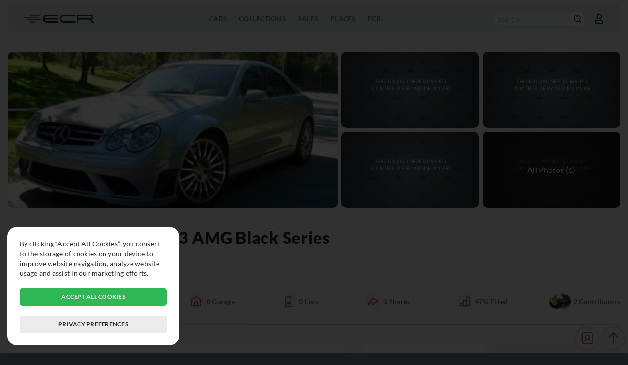

--- FILE ---
content_type: image/svg+xml
request_url: https://exclusivecarregistry.com/images/common/ico-general-toppage.svg
body_size: 886
content:
<svg width="28" height="32" viewBox="0 0 28 32" fill="none" xmlns="http://www.w3.org/2000/svg">
<path d="M26.7418 12.4464L14.9293 0.633905C14.8074 0.511873 14.6627 0.415066 14.5033 0.349014C14.344 0.282963 14.1732 0.248968 14.0007 0.248968C13.8282 0.248968 13.6575 0.282963 13.4981 0.349014C13.3388 0.415066 13.194 0.511873 13.0721 0.633905L1.25964 12.4464C1.01336 12.6927 0.875 13.0267 0.875 13.375C0.875 13.7233 1.01336 14.0573 1.25964 14.3036C1.50591 14.5499 1.83994 14.6882 2.18823 14.6882C2.53652 14.6882 2.87055 14.5499 3.11682 14.3036L12.6882 4.73055V30.4375C12.6882 30.7856 12.8265 31.1194 13.0727 31.3656C13.3188 31.6117 13.6526 31.75 14.0007 31.75C14.3488 31.75 14.6827 31.6117 14.9288 31.3656C15.1749 31.1194 15.3132 30.7856 15.3132 30.4375V4.73055L24.8846 14.3036C25.1309 14.5499 25.4649 14.6882 25.8132 14.6882C26.1615 14.6882 26.4955 14.5499 26.7418 14.3036C26.9881 14.0573 27.1265 13.7233 27.1265 13.375C27.1265 13.0267 26.9881 12.6927 26.7418 12.4464Z" fill="#000000"/>
</svg>
